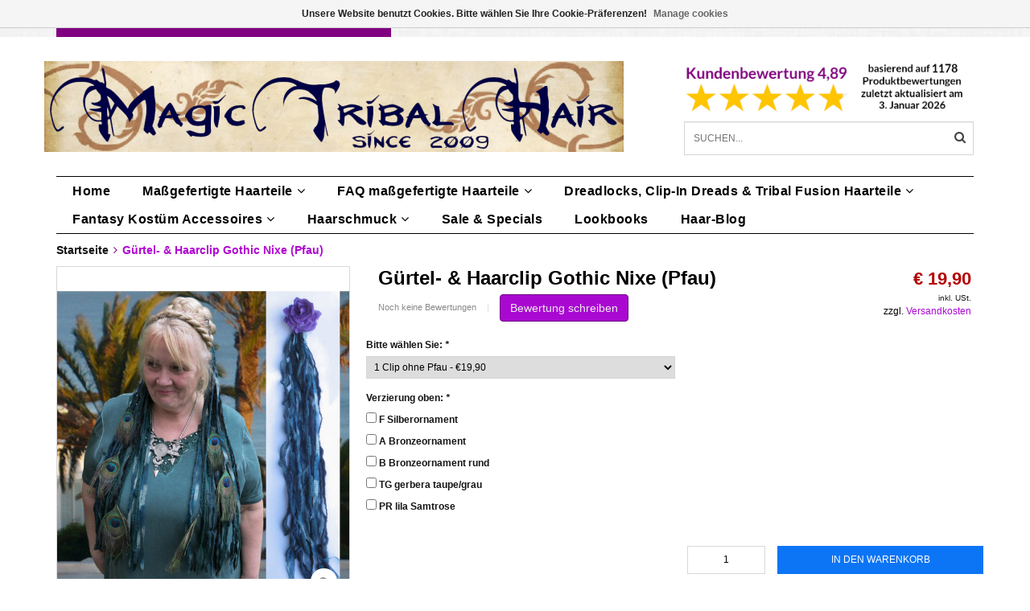

--- FILE ---
content_type: text/html;charset=utf-8
request_url: https://www.magic-tribal-hair.com/de/gothic-nixe-guertelclip.html
body_size: 12821
content:
<!DOCTYPE html>
<html lang="de">
  <head>
<!-- DO NOT MODIFY -->    <!--
    =======================================================================
    Delta Responsive Theme made by eFusion Group B.V. | v1.1
    For this theme, our other themes or a custom theme visit www.efusion.eu
    =======================================================================
    -->
    <meta charset="utf-8"/>
<!-- [START] 'blocks/head.rain' -->
<!--

  (c) 2008-2026 Lightspeed Netherlands B.V.
  http://www.lightspeedhq.com
  Generated: 28-01-2026 @ 14:34:43

-->
<link rel="canonical" href="https://www.magic-tribal-hair.com/de/gothic-nixe-guertelclip.html"/>
<link rel="alternate" href="https://www.magic-tribal-hair.com/de/index.rss" type="application/rss+xml" title="Neue Produkte"/>
<link href="https://cdn.webshopapp.com/assets/cookielaw.css?2025-02-20" rel="stylesheet" type="text/css"/>
<meta name="robots" content="noodp,noydir"/>
<meta property="og:url" content="https://www.magic-tribal-hair.com/de/gothic-nixe-guertelclip.html?source=facebook"/>
<meta property="og:site_name" content="Magic Tribal Hair - Melanie Penners - Schlegelstr. 30 - 50935 Köln, DE - USt. IDs DE288887298 &amp; GB410444738"/>
<meta property="og:title" content="Gothic Meerjungfrau Haarschmuck mit schönen Pfauenfedern, auch als Verzierung für jeden Rock, jede Hose etc. geeignet! Auch perfekt für den Gothic Belly Dance Gürtel!"/>
<meta property="og:description" content="Pfauenfeder Haarschmuck, Haarteil und Clip für Tribal Fusion und Bauchtanz Gürtel, als Larp und Cosplay Accessoire, Gothic, Steampunk und Fantasy Haarteil."/>
<meta property="og:image" content="https://cdn.webshopapp.com/shops/41407/files/488496912/guertel-haarclip-gothic-nixe-pfau.jpg"/>
<!--[if lt IE 9]>
<script src="https://cdn.webshopapp.com/assets/html5shiv.js?2025-02-20"></script>
<![endif]-->
<!-- [END] 'blocks/head.rain' -->
    <title>Gothic Meerjungfrau Haarschmuck mit schönen Pfauenfedern, auch als Verzierung für jeden Rock, jede Hose etc. geeignet! Auch perfekt für den Gothic Belly Dance Gürtel! - Magic Tribal Hair - Melanie Penners - Schlegelstr. 30 - 50935 Köln, DE - USt. IDs DE288887298 &amp; GB410444738</title>
    <meta name="description" content="Pfauenfeder Haarschmuck, Haarteil und Clip für Tribal Fusion und Bauchtanz Gürtel, als Larp und Cosplay Accessoire, Gothic, Steampunk und Fantasy Haarteil.">
    <meta name="keywords" content="Pfauenfeder,Pfauenfeder Extensions,Tribal Fusion,Pfauenfeder Haarschmuck,Pfauenfeder Gürtel,Bauchtanz Gürtel,Tribal Fusion Hüfttuch,Tribal Fusion Haarteil,Fantasy Haarteil,Nixe Haarschmuck,Meerjungfrau Kostüm,Fantasy Headpiece,Larp Haarteil,Cosplay">
    <meta http-equiv="X-UA-Compatible" content="IE=edge,chrome=1">
    <meta name="viewport" content="width=device-width, initial-scale=1.0, maximum-scale=1.0" />
    <meta name="apple-mobile-web-app-capable" content="yes">
    <meta name="apple-mobile-web-app-status-bar-style" content="black">
    <meta name="p:domain_verify" content="f459854e85c43a842db638e24b39b0f6"/>
    
    <link rel="alternate" hreflang="de" href="https://www.magic-tribal-hair.com/de/" />
    <link rel="alternate" hreflang="x-default" href="https://www.magic-tribal-hair.com/en/" />
    <link rel="alternate" hreflang="en-US" href="https://www.magictribalhair.com/" />
    <style>
    @font-face {
  font-family: 'Lato';
  font-style: normal;
  font-weight: 300;
  src: local(''),
			url('https://cdn.webshopapp.com/shops/41407/themes/72660/assets/lato-v23-latin-ext_latin-300.woff2?20260104111132') formant ('woff2'),
			url('https://cdn.webshopapp.com/shops/41407/themes/72660/assets/lato-v23-latin-ext_latin-300.woff?20260104111132') formant ('woff');
}
@font-face {
  font-family: 'Lato';
  font-style: normal;
  font-weight: 400;
  src: local(''),
			url('https://cdn.webshopapp.com/shops/41407/themes/72660/assets/lato-v23-latin-ext_latin-regular.woff2?20260104111132') formant ('woff2'),
			url('https://cdn.webshopapp.com/shops/41407/themes/72660/assets/lato-v23-latin-ext_latin-regular.woff?20260104111132') formant ('woff');
}
@font-face {
  font-family: 'Lato';
  font-style: normal;
  font-weight: 700;
  src: local(''),
			url('https://cdn.webshopapp.com/shops/41407/themes/72660/assets/lato-v23-latin-ext_latin-700.woff2?20260104111132') formant ('woff2'),
			url('https://cdn.webshopapp.com/shops/41407/themes/72660/assets/lato-v23-latin-ext_latin-700.woff?20260104111132') formant ('woff');
}  </style>  <link href="//maxcdn.bootstrapcdn.com/font-awesome/4.2.0/css/font-awesome.min.css" rel="stylesheet">
    <link rel="shortcut icon" href="https://cdn.webshopapp.com/shops/41407/themes/72660/v/1913604/assets/favicon.ico?20231003133634" type="image/x-icon">
    <style>
    @font-face {
  font-family: 'Lato';
  font-style: normal;
  font-weight: 300;
  src: local(''),
			url('https://cdn.webshopapp.com/shops/41407/themes/72660/assets/lato-v23-latin-ext_latin-300.woff2?20260104111132') formant ('woff2'),
			url('https://cdn.webshopapp.com/shops/41407/themes/72660/assets/lato-v23-latin-ext_latin-300.woff?20260104111132') formant ('woff');
}
@font-face {
  font-family: 'Lato';
  font-style: normal;
  font-weight: 400;
  src: local(''),
			url('https://cdn.webshopapp.com/shops/41407/themes/72660/assets/lato-v23-latin-ext_latin-regular.woff2?20260104111132') formant ('woff2'),
			url('https://cdn.webshopapp.com/shops/41407/themes/72660/assets/lato-v23-latin-ext_latin-regular.woff?20260104111132') formant ('woff');
}
@font-face {
  font-family: 'Lato';
  font-style: normal;
  font-weight: 700;
  src: local(''),
			url('https://cdn.webshopapp.com/shops/41407/themes/72660/assets/lato-v23-latin-ext_latin-700.woff2?20260104111132') formant ('woff2'),
			url('https://cdn.webshopapp.com/shops/41407/themes/72660/assets/lato-v23-latin-ext_latin-700.woff?20260104111132') formant ('woff');
}  </style>        <link rel="shortcut icon" href="https://cdn.webshopapp.com/shops/41407/themes/72660/v/1913604/assets/favicon.ico?20231003133634" type="image/x-icon"> 
    
    <link rel="stylesheet" href="https://cdn.webshopapp.com/shops/41407/themes/72660/assets/bootstrap.css?20260104111132">
    <link rel="stylesheet" href="https://cdn.webshopapp.com/shops/41407/themes/72660/assets/style.css?20260104111132">  
    <link rel="stylesheet" href="https://cdn.webshopapp.com/shops/41407/themes/72660/assets/style2.css?20260104111132">  
    
    <link rel="stylesheet" href="https://cdn.webshopapp.com/shops/41407/themes/72660/assets/productpagina.css?20260104111132">
    <link rel="stylesheet" href="https://cdn.webshopapp.com/shops/41407/themes/72660/assets/custom.css?20260104111132">  
    <link rel="stylesheet" href="https://cdn.webshopapp.com/shops/41407/themes/72660/assets/lightgallery.css?20260104111132">     
    <link rel="stylesheet" href="https://cdn.webshopapp.com/shops/41407/themes/72660/assets/settings.css?20260104111132">  
     
    <script src="https://cdn.webshopapp.com/assets/jquery-1-9-1.js?2025-02-20"></script>
    <script src="https://cdn.webshopapp.com/assets/jquery-ui-1-10-1.js?2025-02-20"></script>
    <script src="https://cdn.webshopapp.com/assets/jquery-migrate-1-1-1.js?2025-02-20"></script>
    <script src="https://cdn.webshopapp.com/shops/41407/themes/72660/assets/bootstrap.js?20260104111132"></script>  
    
    <script src="https://cdn.webshopapp.com/shops/41407/themes/72660/assets/global.js?20260104111132"></script>
    <script src="https://cdn.webshopapp.com/shops/41407/themes/72660/assets/jcarousel.js?20260104111132"></script>
    <script src="https://cdn.webshopapp.com/assets/gui.js?2025-02-20"></script>
    <script src="https://cdn.webshopapp.com/shops/41407/themes/72660/assets/ekko-lightbox.js?20260104111132"></script>
    <script src="https://cdn.webshopapp.com/shops/41407/themes/72660/assets/select2optionpicker.js?20260104111132"></script>
    <script src="https://cdn.webshopapp.com/shops/41407/themes/72660/assets/lightgallery-min.js?20260104111132"></script>  
    <script src="https://cdn.webshopapp.com/shops/41407/themes/72660/assets/jquery-flexslider-min.js?20260104111132"></script>
    <script src="https://cdn.webshopapp.com/shops/41407/themes/72660/assets/jquery-scrolltofixed-min.js?20260104111132"></script>
    <script src="https://cdn.webshopapp.com/shops/41407/themes/72660/assets/owl-carousel.js?20260104111132"></script>
    <link rel="stylesheet" href="https://cdn.webshopapp.com/shops/41407/themes/72660/assets/owl-carousel.css?20260104111132">
    <script>
      $(document).ready(function() {      
        
        $("#owl-example, #owl-example2").owlCarousel({
          items : 7,
          scrollPerPage : true,
          itemsMobile: [600,2],
          autoPlay : true,
          stopOnHover : false,
          navigation : false,
          navigationText: [
            '<i class="fa fa-caret-left"></i>',
            '<i class="fa fa-caret-right"></i>'
          ],
          
          //Basic Speeds
          slideSpeed : 1000,
          paginationSpeed : 1500,
          rewindSpeed : 1000,
          responsive: true
        });
        
        
    
        
      });         
    </script>
    <script>      
      function doMath() {
                   var sum = 0;
          document.write(sum);
         }
    </script>
    
       
    
    
  </head>
  <body class="lang-de">
    
    <header>
  
  <!-- TOP -->
  <div class="top">
    <div class="container-fluid uspholder">
      
      <!-- USP -->
            <div class="usptopbar">
      	        <p class="usp"><a href="https://www.magic-tribal-hair.com/de/faq-massgefertigte-haarteile/">Handgefertigte Haarteile, Deine Farbe</a></p>
              </div>
            <!-- /USP -->

      <!-- TOPLINKS -->
      <ul class="hidden-xs toplinks">
                <li><a href="https://www.magic-tribal-hair.com/de/account/" class="button-open" data-slide="slidetoggle" title="login">anmelden</a></li>
              </ul>
      <!-- /TOPLINKS -->
      
      <!-- MINICART BUTTON XS -->
      <div class="hidden-xs minicart-button" id="cart">
        <a class="button-open" href="https://www.magic-tribal-hair.com/de/cart/" title="login"><span class="quanti"><i class="fa fa-shopping-cart"></i>          <script>doMath();</script> Artikel</span>
          <span>€0,00</span>              
        </a>
        
                
                
        
      </div>
      <!-- /MINICART BUTTON XS -->
      
      
      
      <!-- LANGUAGE DROPDOWN -->
      <div class="hidden-xs dropdowns">  
                <div class="tui-dropdown language">
          <span class="language-first language-de">de </span>
          <ul>
            <li class="language-title"></li>
                        <li class="language language-de">
              <a href="https://www.magic-tribal-hair.com/de/" class="active" lang="de" title="Deutsch">Deutsch <span class="flag"></span></a>
            </li>
                        <li class="language language-en">
              <a href="https://www.magic-tribal-hair.com/en/"  id="last" lang="en" title="English">English <span class="flag"></span></a>
            </li>
                      </ul>
        </div>
                        <div class="tui-dropdown currency">
          <span>EUR €
          </span>
          <ul>
                        <li class="tui-currency">
              <a href="https://www.magic-tribal-hair.com/de/session/currency/eur/" rel="nofollow" title="eur"  class="active">EUR €</a>
            </li>
                        <li class="tui-currency">
              <a href="https://www.magic-tribal-hair.com/de/session/currency/gbp/" rel="nofollow" title="gbp" >GBP £</a>
            </li>
                        <li class="tui-currency">
              <a href="https://www.magic-tribal-hair.com/de/session/currency/usd/" rel="nofollow" title="usd" >USD $</a>
            </li>
                        <li class="tui-currency">
              <a href="https://www.magic-tribal-hair.com/de/session/currency/aud/" rel="nofollow" title="aud" >AUD $</a>
            </li>
                        <li class="tui-currency">
              <a href="https://www.magic-tribal-hair.com/de/session/currency/cad/" rel="nofollow" title="cad" >CAD C$</a>
            </li>
                        <li class="tui-currency">
              <a href="https://www.magic-tribal-hair.com/de/session/currency/chf/" rel="nofollow" title="chf" >CHF CHF</a>
            </li>
                        <li class="tui-currency">
              <a href="https://www.magic-tribal-hair.com/de/session/currency/jpy/" rel="nofollow" title="jpy" >JPY ¥</a>
            </li>
                        <li class="tui-currency">
              <a href="https://www.magic-tribal-hair.com/de/session/currency/krw/" rel="nofollow" title="krw" >KRW ₩</a>
            </li>
                        <li class="tui-currency">
              <a href="https://www.magic-tribal-hair.com/de/session/currency/nzd/" rel="nofollow" title="nzd" >NZD $</a>
            </li>
                        <li class="tui-currency">
              <a href="https://www.magic-tribal-hair.com/de/session/currency/sek/" rel="nofollow" title="sek" >SEK kr</a>
            </li>
                          
          </ul>
        </div>
              </div>
      <!-- /LANGUAGE DROPDOWN -->
      
      
    </div>
  </div>
  <!-- /TOP -->
  
  <!-- HEADER MAIN -->
  <div class="header-main-bar">
    <div class="container-fluid">
      <div class="row">
      <!-- LOGO -->
      
      <div class="logo hidden-xs col-md-8 nopadding">
        <a class="navbar-logo" href="https://www.magic-tribal-hair.com/de/"><img class="img-responsive" src="https://cdn.webshopapp.com/shops/41407/themes/72660/v/1867602/assets/logo.png?20230608171235" alt="Logo"></a>
      </div>
      <!-- /LOGO -->
    
      <div class="hidden-xs col-md-4">
      
        <!-- KEURMERK -->
      <div class="row">
			<div class="col-md-12 nopadding" id="keurmerk">
                <div class="keurmerk-inner">
                    <a href="https://www.magic-tribal-hair.com/de/service/customer-gallery-reviews-with-pictures" target="_blank">          <img class="img-responsive" src="https://cdn.webshopapp.com/shops/41407/themes/72660/v/2772757/assets/keurmerk_de.png?20260104111131" alt="Logo">
          </a>                  </div>
              </div>
      </div>
      <!-- /KEURMERK -->      
      
      <!-- ZOEKFUNCTIE -->  
      <div class="row">
        <div class="col-md-12 nopadding search-form">
        <div class="search tui clearfix">
          
          <form action="https://www.magic-tribal-hair.com/de/search/" class="searched" method="get">
            <input type="text" class="sticky-search-field" name="q" autocomplete="off" value="" placeholder="Suchen...">
            <a class="btn search" onclick="$('.searched').submit(); return false;" href="#"><i class="fa fa-search"></i></a>
          </form>
          
          <div class="col-xs-12">
            <div class="autocomplete">
              <div class="products products-livesearch"></div>
              <div class="more"><a href="#">Alle Ergebnisse anzeigen <span>(0)</span></a></div>
              <div class="notfound">Keine Produkte gefunden...</div>
            </div>
          </div>
        </div>
        </div>        
      </div>
      <!-- /ZOEKFUNCTIE --> 
      </div>
      

      
      

      
      
    </div> 
    </div>  
    
    <!-- NAVBAR -->
    <nav class="navbar navbar navbar-inverse sticky" role="navigation">
      <div class="container-fluid nopadding">
        
        <div class="navbar-header nomargin">
          
          
          <button type="button" class="navbar-toggle navbar-toggle-menu" data-toggle="collapse" data-target=".navbar-ex1-collapse">
            <span class="menu">MENU</span>
            
          </button> 
          
          <!-- MINI LOGO-->
          <div class="mini-logo hidden-sm hidden-md hidden-lg">
            <a class="navbar-logo" href="https://www.magic-tribal-hair.com/de/"><img class="img-responsive" src="https://cdn.webshopapp.com/shops/41407/themes/72660/v/1867602/assets/logo.png?20230608171235" alt="Logo"></a>
          </div>
          <!-- /MINI LOGO -->
          
          <a href="https://www.magic-tribal-hair.com/de/cart/" class="navbar-home"><i class="fa fa-shopping-cart"></i></a>
          
        </div>
        
        <div class="collapse navbar-collapse navbar-ex1-collapse">
          <ul class="nav navbar-nav">
            
            
            <li class="item first"> 
              <a href="https://www.magic-tribal-hair.com/de/">Home</a>
            </li>
            
                        
                        <li class="item dropdown"> 
                            <a class="hidden-xs" href="https://www.magic-tribal-hair.com/de/massgefertigte-haarteile/" class="dropdown-toggle" data-toggle="dropdown">Maßgefertigte Haarteile<i class="fa fa-angle-down hidden-xs"></i></a>
              
              <a class="visible-xs" href="https://www.magic-tribal-hair.com/de/massgefertigte-haarteile/" class="dropdown-toggle" data-toggle="dropdown">Maßgefertigte Haarteile<i class="fa fa-angle-down hidden-xs"></i></a>
              
              <ul class="subnav dropdown-menu">
                
                              
                <li class="categories col-xs-12 col-sm-4 col-md-3">
                  <span class="subitemtitle">Kategorien</span>
                  
                          
                  <a href="https://www.magic-tribal-hair.com/de/massgefertigte-haarteile/flechthaarbaender/" data-toggle="dropdown">Flechthaarbänder</a>
                  
                                    
                          
                  <a href="https://www.magic-tribal-hair.com/de/massgefertigte-haarteile/chignons-messy-dutte-flecht-hochsteckfrisuren/" data-toggle="dropdown">Chignons, Messy Dutte, Flecht- &amp; Hochsteckfrisuren</a>
                  
                                    
                          
                  <a href="https://www.magic-tribal-hair.com/de/massgefertigte-haarteile/zoepfe-50-cm-lang/" data-toggle="dropdown">Zöpfe 50 cm lang</a>
                  
                                    
                          
                  <a href="https://www.magic-tribal-hair.com/de/massgefertigte-haarteile/zoepfe-90-cm-lang/" data-toggle="dropdown">Zöpfe 90 cm lang</a>
                  
                                    
                          
                  <a href="https://www.magic-tribal-hair.com/de/massgefertigte-haarteile/clip-in-haarteile-zoepfe/" data-toggle="dropdown">Clip-in Haarteile &amp; Zöpfe</a>
                  
                                    
                          
                  <a href="https://www.magic-tribal-hair.com/de/massgefertigte-haarteile/pfau-fantasy-clip-haarteile/" data-toggle="dropdown">Pfau &amp; Fantasy Clip Haarteile</a>
                  
                                    
                          
                  <a href="https://www.magic-tribal-hair.com/de/massgefertigte-haarteile/haarteile-offenes-haar-55-cm-lang/" data-toggle="dropdown">Haarteile, offenes Haar - 55 cm lang</a>
                  
                                    
                          
                  <a href="https://www.magic-tribal-hair.com/de/massgefertigte-haarteile/haarteile-60-100-cm/" data-toggle="dropdown">Haarteile 60-100 cm</a>
                  
                                    
                          
                  <a href="https://www.magic-tribal-hair.com/de/massgefertigte-haarteile/fantasy-magierin-haarteile/" data-toggle="dropdown">Fantasy Magierin Haarteile</a>
                  
                                    
                          
                  <a href="https://www.magic-tribal-hair.com/de/massgefertigte-haarteile/sissi-barocklocken/" data-toggle="dropdown">Sissi &amp; Barocklocken</a>
                  
                                    
                                    
                </li>
                
                                
                <!-- PRICEFILTERS -->     
                                <!-- /PRICEFILTERS -->
                
                                
                                
              </ul>
            </li>
            
                        
                        
                        <li class="item dropdown"> 
                            <a class="hidden-xs" href="https://www.magic-tribal-hair.com/de/faq-massgefertigte-haarteile/" class="dropdown-toggle" data-toggle="dropdown">FAQ maßgefertigte Haarteile<i class="fa fa-angle-down hidden-xs"></i></a>
              
              <a class="visible-xs" href="https://www.magic-tribal-hair.com/de/faq-massgefertigte-haarteile/" class="dropdown-toggle" data-toggle="dropdown">FAQ maßgefertigte Haarteile<i class="fa fa-angle-down hidden-xs"></i></a>
              
              <ul class="subnav dropdown-menu">
                
                              
                <li class="categories col-xs-12 col-sm-4 col-md-3">
                  <span class="subitemtitle">Kategorien</span>
                  
                          
                  <a href="https://www.magic-tribal-hair.com/de/faq-massgefertigte-haarteile/gratis-hilfe-bei-der-farbwahl/" data-toggle="dropdown">Gratis Hilfe bei der Farbwahl</a>
                  
                                    
                          
                  <a href="https://www.magic-tribal-hair.com/de/faq-massgefertigte-haarteile/haarfarbe-selbst-feststellen/" data-toggle="dropdown">Haarfarbe selbst feststellen</a>
                  
                                    
                                    
                </li>
                
                                
                <!-- PRICEFILTERS -->     
                                <!-- /PRICEFILTERS -->
                
                                
                                
              </ul>
            </li>
            
                        
                        
                        <li class="item dropdown"> 
                            <a class="hidden-xs" href="https://www.magic-tribal-hair.com/de/dreadlocks-clip-in-dreads-tribal-fusion-haarteile/" class="dropdown-toggle" data-toggle="dropdown">Dreadlocks, Clip-In Dreads &amp; Tribal Fusion Haarteile<i class="fa fa-angle-down hidden-xs"></i></a>
              
              <a class="visible-xs" href="https://www.magic-tribal-hair.com/de/dreadlocks-clip-in-dreads-tribal-fusion-haarteile/" class="dropdown-toggle" data-toggle="dropdown">Dreadlocks, Clip-In Dreads &amp; Tribal Fusion Haarteile<i class="fa fa-angle-down hidden-xs"></i></a>
              
              <ul class="subnav dropdown-menu">
                
                              
                <li class="categories col-xs-12 col-sm-4 col-md-3">
                  <span class="subitemtitle">Kategorien</span>
                  
                          
                  <a href="https://www.magic-tribal-hair.com/de/dreadlocks-clip-in-dreads-tribal-fusion-haarteile/clip-in-dreads-dreadlocks-straehnen/" data-toggle="dropdown">Clip-In Dreads/ Dreadlocks Strähnen</a>
                  
                                    
                          
                  <a href="https://www.magic-tribal-hair.com/de/dreadlocks-clip-in-dreads-tribal-fusion-haarteile/dreadlocks-haarteile-dutte-zoepfe/" data-toggle="dropdown">Dreadlocks Haarteile, Dutte &amp; Zöpfe</a>
                  
                                    
                          
                  <a href="https://www.magic-tribal-hair.com/de/dreadlocks-clip-in-dreads-tribal-fusion-haarteile/tribal-fusion-baenderhaarteile/" data-toggle="dropdown">Tribal Fusion Bänderhaarteile</a>
                  
                                    
                                    
                </li>
                
                                
                <!-- PRICEFILTERS -->     
                                <!-- /PRICEFILTERS -->
                
                                
                                
              </ul>
            </li>
            
                        
                        
                        <li class="item dropdown"> 
                            <a class="hidden-xs" href="https://www.magic-tribal-hair.com/de/fantasy-kostuem-accessoires/" class="dropdown-toggle" data-toggle="dropdown">Fantasy Kostüm Accessoires<i class="fa fa-angle-down hidden-xs"></i></a>
              
              <a class="visible-xs" href="https://www.magic-tribal-hair.com/de/fantasy-kostuem-accessoires/" class="dropdown-toggle" data-toggle="dropdown">Fantasy Kostüm Accessoires<i class="fa fa-angle-down hidden-xs"></i></a>
              
              <ul class="subnav dropdown-menu">
                
                              
                <li class="categories col-xs-12 col-sm-4 col-md-3">
                  <span class="subitemtitle">Kategorien</span>
                  
                          
                  <a href="https://www.magic-tribal-hair.com/de/fantasy-kostuem-accessoires/guertel-haarclips/" data-toggle="dropdown">Gürtel- &amp; Haarclips</a>
                  
                                    
                          
                  <a href="https://www.magic-tribal-hair.com/de/fantasy-kostuem-accessoires/hueft-haartuecher/" data-toggle="dropdown">Hüft- &amp; Haartücher</a>
                  
                                    
                                    
                </li>
                
                                
                <!-- PRICEFILTERS -->     
                                <!-- /PRICEFILTERS -->
                
                                
                                
              </ul>
            </li>
            
                        
                        
                        <li class="item dropdown"> 
                            <a class="hidden-xs" href="https://www.magic-tribal-hair.com/de/haarschmuck/" class="dropdown-toggle" data-toggle="dropdown">Haarschmuck<i class="fa fa-angle-down hidden-xs"></i></a>
              
              <a class="visible-xs" href="https://www.magic-tribal-hair.com/de/haarschmuck/" class="dropdown-toggle" data-toggle="dropdown">Haarschmuck<i class="fa fa-angle-down hidden-xs"></i></a>
              
              <ul class="subnav dropdown-menu">
                
                              
                <li class="categories col-xs-12 col-sm-4 col-md-3">
                  <span class="subitemtitle">Kategorien</span>
                  
                          
                  <a href="https://www.magic-tribal-hair.com/de/haarschmuck/pfauenfeder-haarclips/" data-toggle="dropdown">Pfauenfeder-Haarclips</a>
                  
                                    
                          
                  <a href="https://www.magic-tribal-hair.com/de/haarschmuck/haarblueten/" data-toggle="dropdown">Haarblüten</a>
                  
                                    
                          
                  <a href="https://www.magic-tribal-hair.com/de/haarschmuck/steampunk-gothic-haar-schmuck/" data-toggle="dropdown">Steampunk &amp; Gothic (Haar-) Schmuck</a>
                  
                                    
                          
                  <a href="https://www.magic-tribal-hair.com/de/haarschmuck/straussenfeder-haarclips/" data-toggle="dropdown">Straußenfeder Haarclips</a>
                  
                                    
                          
                  <a href="https://www.magic-tribal-hair.com/de/haarschmuck/kauri-haarbluemchen/" data-toggle="dropdown">Kauri Haarblümchen</a>
                  
                                    
                                    
                </li>
                
                                
                <!-- PRICEFILTERS -->     
                                <!-- /PRICEFILTERS -->
                
                                
                                
              </ul>
            </li>
            
                        
                        
                        <li class="item last">          
              <a class="itemLink " href="https://www.magic-tribal-hair.com/de/sale-specials/" title="Sale &amp; Specials">Sale &amp; Specials</a>
            </li>
                        
                        
                        
                        <li class="item blog"><a href="https://www.magic-tribal-hair.com/de/blogs/styling-lookbooks-natural-fantasy-hollywood/" class="itemlink title-color">Lookbooks</a>
              <ul class="subnav">
                                <li class="subitem"><a href="https://www.magic-tribal-hair.com/de/blogs/styling-lookbooks-natural-fantasy-hollywood/diva-frisuren/" class="subitemLink" title="Diva Frisuren">Diva Frisuren</a></li>
                                <li class="subitem"><a href="https://www.magic-tribal-hair.com/de/blogs/styling-lookbooks-natural-fantasy-hollywood/tribal-fusion-bauchtanz-kostuem-basics-i/" class="subitemLink" title="Tribal Fusion &amp; Bauchtanz Kostüm Basics I">Tribal Fusion &amp; Bauchtanz Kostüm Basics I</a></li>
                                <li class="subitem"><a href="https://www.magic-tribal-hair.com/de/blogs/styling-lookbooks-natural-fantasy-hollywood/dreadlock-styles-9-stylingtips-mit-dreads-haarteil/" class="subitemLink" title="Dreadlock Styles: 9 Stylingtipps mit Dreads-Haarteilen">Dreadlock Styles: 9 Stylingtipps mit Dreads-Haarteilen</a></li>
                                <li class="subitem"><a href="https://www.magic-tribal-hair.com/de/blogs/styling-lookbooks-natural-fantasy-hollywood/haarblumen-mal-anders/" class="subitemLink" title="Haarblumen mal anders - 5 Styling Hacks!">Haarblumen mal anders - 5 Styling Hacks!</a></li>
                                <li class="subitem"><a href="https://www.magic-tribal-hair.com/de/blogs/styling-lookbooks-natural-fantasy-hollywood/zuenftige-zoepfe-flechthaarbaender-dutte-und-zopfk/" class="subitemLink" title="Zünftige Zöpfe, Flechthaarbänder, Dutte und Zopfkronen zum Dirndl!">Zünftige Zöpfe, Flechthaarbänder, Dutte und Zopfkronen zum Dirndl!</a></li>
                              </ul>
            </li>
                        <li class="item blog"><a href="https://www.magic-tribal-hair.com/de/blogs/magic-tribal-hair-styling-and-costume-blog/" class="itemlink title-color">Haar-Blog</a>
              <ul class="subnav">
                                <li class="subitem"><a href="https://www.magic-tribal-hair.com/de/blogs/magic-tribal-hair-styling-and-costume-blog/maerchen-raten-mit-magic-tribal-hair-lese-bzw-rate/" class="subitemLink" title="Märchen raten mit Magic Tribal Hair (Lese- bzw. Ratezeit 3 Minuten)">Märchen raten mit Magic Tribal Hair (Lese- bzw. Ratezeit 3 Minuten)</a></li>
                                <li class="subitem"><a href="https://www.magic-tribal-hair.com/de/blogs/magic-tribal-hair-styling-and-costume-blog/hui-boee-die-sturmfrisur-haarteile-jetzt-sturmerpr/" class="subitemLink" title="Hui Böe - die Sturmfrisur: Haarteile gut wettererprobt! (Lesezeit 3 Minuten mit Ratespaß)">Hui Böe - die Sturmfrisur: Haarteile gut wettererprobt! (Lesezeit 3 Minuten mit Ratespaß)</a></li>
                                <li class="subitem"><a href="https://www.magic-tribal-hair.com/de/blogs/magic-tribal-hair-styling-and-costume-blog/neue-zeiten-neue-models/" class="subitemLink" title="Seltsame Zeiten - seltsame Models! (Lesezeit 5-10 Minuten)">Seltsame Zeiten - seltsame Models! (Lesezeit 5-10 Minuten)</a></li>
                                <li class="subitem"><a href="https://www.magic-tribal-hair.com/de/blogs/magic-tribal-hair-styling-and-costume-blog/dutte-raten-erkennst-du-das-haarteil-aus-dem-der-d/" class="subitemLink" title="Dutte raten! Erkennst Du das Haarteil, aus dem der Dutt ist? (Lesezeit: 3-5 Minuten)">Dutte raten! Erkennst Du das Haarteil, aus dem der Dutt ist? (Lesezeit: 3-5 Minuten)</a></li>
                                <li class="subitem"><a href="https://www.magic-tribal-hair.com/de/blogs/magic-tribal-hair-styling-and-costume-blog/bestell-deadlines-zum-wave-gotik-treffen-pfingsten/" class="subitemLink" title="Deadlines &amp; Specials zum Wave Gotik Treffen, Pfingsten 2019 (Lesezeit: 5 Minuten)">Deadlines &amp; Specials zum Wave Gotik Treffen, Pfingsten 2019 (Lesezeit: 5 Minuten)</a></li>
                              </ul>
            </li>
                        
                        
                        
            <li class="item language-mobile visible-xs">
              <div class="language">
                                                <a href="https://www.magic-tribal-hair.com/de/"><span class="language-first language-de active">de</span></a>
                                                                <a href="https://www.magic-tribal-hair.com/en/"><span class="language-first language-en">en</span></a>
                                              </div>
            </li>
            
            
            <li class="item currency-mobile visible-xs">
              <div class="language">
                                                <a href="session/currency/eur"><span class="currency-first currency-EUR active">EUR</span></a>
                                                                <a href="session/currency/gbp"><span class="currency-first currency-GBP">GBP</span></a>
                                                                <a href="session/currency/usd"><span class="currency-first currency-USD">USD</span></a>
                                                                <a href="session/currency/aud"><span class="currency-first currency-AUD">AUD</span></a>
                                                                <a href="session/currency/cad"><span class="currency-first currency-CAD">CAD</span></a>
                                                                <a href="session/currency/chf"><span class="currency-first currency-CHF">CHF</span></a>
                                                                <a href="session/currency/jpy"><span class="currency-first currency-JPY">JPY</span></a>
                                                                <a href="session/currency/krw"><span class="currency-first currency-KRW">KRW</span></a>
                                                                <a href="session/currency/nzd"><span class="currency-first currency-NZD">NZD</span></a>
                                                                <a href="session/currency/sek"><span class="currency-first currency-SEK">SEK</span></a>
                                              </div>
            </li>
                        
            <!--li class="item dropdowns-mobile visible-xs">
            <!-- LANGUAGE DROPDOWN 
            <div class="dropdowns">  
                        <div class="tui-dropdown language">
            <span class="language-first language-de">de </span>
            <ul>
            <li class="language-title"></li>
                        <li class="language language-de">
            <a href="https://www.magic-tribal-hair.com/de/" class="active" lang="de" title="Deutsch">Deutsch <span class="flag"></span></a>
          </li>
                        <li class="language language-en">
            <a href="https://www.magic-tribal-hair.com/en/"  id="last" lang="en" title="English">English <span class="flag"></span></a>
          </li>
                      </ul>
          </div>
                                    <div class="tui-dropdown currency">
            <span>EUR
          </span>
            <ul>
                        <li class="tui-currency">
            <a href="https://www.magic-tribal-hair.com/de/session/currency/eur/" rel="nofollow" title="eur"  class="active">€</a>
          </li>
                        <li class="tui-currency">
            <a href="https://www.magic-tribal-hair.com/de/session/currency/gbp/" rel="nofollow" title="gbp" >£</a>
          </li>
                        <li class="tui-currency">
            <a href="https://www.magic-tribal-hair.com/de/session/currency/usd/" rel="nofollow" title="usd" >$</a>
          </li>
                        <li class="tui-currency">
            <a href="https://www.magic-tribal-hair.com/de/session/currency/aud/" rel="nofollow" title="aud" >$</a>
          </li>
                        <li class="tui-currency">
            <a href="https://www.magic-tribal-hair.com/de/session/currency/cad/" rel="nofollow" title="cad" >C$</a>
          </li>
                        <li class="tui-currency">
            <a href="https://www.magic-tribal-hair.com/de/session/currency/chf/" rel="nofollow" title="chf" >CHF</a>
          </li>
                        <li class="tui-currency">
            <a href="https://www.magic-tribal-hair.com/de/session/currency/jpy/" rel="nofollow" title="jpy" >¥</a>
          </li>
                        <li class="tui-currency">
            <a href="https://www.magic-tribal-hair.com/de/session/currency/krw/" rel="nofollow" title="krw" >₩</a>
          </li>
                        <li class="tui-currency">
            <a href="https://www.magic-tribal-hair.com/de/session/currency/nzd/" rel="nofollow" title="nzd" >$</a>
          </li>
                        <li class="tui-currency">
            <a href="https://www.magic-tribal-hair.com/de/session/currency/sek/" rel="nofollow" title="sek" >kr</a>
          </li>
                          
          </ul>
          </div>
                      </div>
            <!-- /LANGUAGE DROPDOWN 
          </li-->
            
            
          </ul>
        </div>
        
      </div>
    </nav>
    <!-- /NAVBAR -->
    
  </div>
  <!-- /HEADER MAIN -->
  
   <!-- KEURMERK MOBILE-->
      <div class="col-xs-12 hidden-sm hidden-md hidden-lg" id="keurmerk">
                <div class="keurmerk-inner-mobile">
                    <a href="https://www.magic-tribal-hair.com/de/service/customer-gallery-reviews-with-pictures" target="_blank">          <img class="img-responsive" src="https://cdn.webshopapp.com/shops/41407/themes/72660/v/2772757/assets/keurmerk_de.png?20260104111131" alt="Logo">
          </a>                 
        </div>
              </div>
  <!-- /KEURMERK MOBILE-->      
  
  <!-- ZOEKFUNCTIE MOBILE -->  
  <div class="hidden-sm hidden-md hidden-lg nopadding search-form">
    <div class="search tui clearfix col-xs-12">
      
      <form action="https://www.magic-tribal-hair.com/de/search/" class="searched" method="get">
        <input type="text" class="sticky-search-field" name="q" autocomplete="off" value="" placeholder="Suchen...">
        <a class="btn search" onclick="$('.searched').submit(); return false;" href="#"><i class="fa fa-search"></i></a>
      </form>
      
    </div>         
  </div>
  <!-- /ZOEKFUNCTIE MOBILE --> 
  
  <!-- USP BAR -->
  <div class="hidden-xs hidden-sm usp">
    <div class="container-fluid">
      <ul>
                                
                                                                                
                                
                                
                                
                                
              </ul>
    </div>
  </div>          
  <!-- /USP BAR -->      
  
</header>    
    <main>                 
      
      <!-- BREADCRUMBS -->

<div class="breadcrumbs container-fluid hidden-xs">
  <a href="https://www.magic-tribal-hair.com/de/" title="Startseite">Startseite</a>
    <i class="fa fa-angle-right"></i> <a href="https://www.magic-tribal-hair.com/de/gothic-nixe-guertelclip.html" class="current" title="Gürtel- &amp; Haarclip Gothic Nixe (Pfau)">Gürtel- &amp; Haarclip Gothic Nixe (Pfau)</a>
  </div>
<!-- /BREADCRUMBS -->      
      <div class="foutmeldingen container-fluid">        
              </div>
      
      <script src="https://cdn.webshopapp.com/shops/41407/themes/72660/assets/productpagina.js?20260104111132"></script>

<div class="farbtabelle-modal-container">
  <span class="farbtabelle-modal-close">&times;</span>
  </div>

<div class="befestigung-modal-container">
  <span class="befestigung-modal-close">&times;</span>
  </div>

<div class="container-fluid" itemscope itemtype="http://data-vocabulary.org/Product">
  
  <!-- LEFT COLUMN -->
  <div class="productpage col-xs-12 col-sm-6 col-md-4">
    
    <!-- PRODUCT IMAGE -->
    <div class="img col-xs-12 nopadding jcarousel">
      <meta itemprop="image" content="https://cdn.webshopapp.com/shops/41407/files/488496912/300x250x2/guertel-haarclip-gothic-nixe-pfau.jpg">      <div id="product-gallery" class="main-img">
        
                        
                <a data-title="Gürtel- &amp; Haarclip Gothic Nixe (Pfau)" data-src="https://cdn.webshopapp.com/shops/41407/files/488496912/guertel-haarclip-gothic-nixe-pfau.jpg" class="img1">
          <i class="fa fa-search"></i>
          <img src="https://cdn.webshopapp.com/shops/41407/files/488496912/156x164x2/guertel-haarclip-gothic-nixe-pfau.jpg" alt="Gürtel- &amp; Haarclip Gothic Nixe (Pfau)" title="Gürtel- &amp; Haarclip Gothic Nixe (Pfau)" class="hidden-thumb">
          <img src="https://cdn.webshopapp.com/shops/41407/files/488496912/600x700x2/guertel-haarclip-gothic-nixe-pfau.jpg" alt="Gürtel- &amp; Haarclip Gothic Nixe (Pfau)">
        </a>
                
                                
                <a data-title="Gürtel- &amp; Haarclip Gothic Nixe (Pfau)" data-src="https://cdn.webshopapp.com/shops/41407/files/488497835/guertel-haarclip-gothic-nixe-pfau.jpg" class="img2">
          <i class="fa fa-search"></i>
          <img src="https://cdn.webshopapp.com/shops/41407/files/488497835/156x164x2/guertel-haarclip-gothic-nixe-pfau.jpg" alt="Gürtel- &amp; Haarclip Gothic Nixe (Pfau)" title="Gürtel- &amp; Haarclip Gothic Nixe (Pfau)" class="hidden-thumb">
          <img src="https://cdn.webshopapp.com/shops/41407/files/488497835/600x700x2/guertel-haarclip-gothic-nixe-pfau.jpg" alt="Gürtel- &amp; Haarclip Gothic Nixe (Pfau)">
        </a>
                
                                
                <a data-title="Gürtel- &amp; Haarclip Gothic Nixe (Pfau)" data-src="https://cdn.webshopapp.com/shops/41407/files/450376997/guertel-haarclip-gothic-nixe-pfau.jpg" class="img3">
          <i class="fa fa-search"></i>
          <img src="https://cdn.webshopapp.com/shops/41407/files/450376997/156x164x2/guertel-haarclip-gothic-nixe-pfau.jpg" alt="Gürtel- &amp; Haarclip Gothic Nixe (Pfau)" title="Gürtel- &amp; Haarclip Gothic Nixe (Pfau)" class="hidden-thumb">
          <img src="https://cdn.webshopapp.com/shops/41407/files/450376997/600x700x2/guertel-haarclip-gothic-nixe-pfau.jpg" alt="Gürtel- &amp; Haarclip Gothic Nixe (Pfau)">
        </a>
                
                                
                <a data-title="Gürtel- &amp; Haarclip Gothic Nixe (Pfau)" data-src="https://cdn.webshopapp.com/shops/41407/files/453522168/guertel-haarclip-gothic-nixe-pfau.jpg" class="img4">
          <i class="fa fa-search"></i>
          <img src="https://cdn.webshopapp.com/shops/41407/files/453522168/156x164x2/guertel-haarclip-gothic-nixe-pfau.jpg" alt="Gürtel- &amp; Haarclip Gothic Nixe (Pfau)" title="Gürtel- &amp; Haarclip Gothic Nixe (Pfau)" class="hidden-thumb">
          <img src="https://cdn.webshopapp.com/shops/41407/files/453522168/600x700x2/guertel-haarclip-gothic-nixe-pfau.jpg" alt="Gürtel- &amp; Haarclip Gothic Nixe (Pfau)">
        </a>
                
                                
                <a data-title="Gürtel- &amp; Haarclip Gothic Nixe (Pfau)" data-src="https://cdn.webshopapp.com/shops/41407/files/453522182/guertel-haarclip-gothic-nixe-pfau.jpg" class="img5">
          <i class="fa fa-search"></i>
          <img src="https://cdn.webshopapp.com/shops/41407/files/453522182/156x164x2/guertel-haarclip-gothic-nixe-pfau.jpg" alt="Gürtel- &amp; Haarclip Gothic Nixe (Pfau)" title="Gürtel- &amp; Haarclip Gothic Nixe (Pfau)" class="hidden-thumb">
          <img src="https://cdn.webshopapp.com/shops/41407/files/453522182/600x700x2/guertel-haarclip-gothic-nixe-pfau.jpg" alt="Gürtel- &amp; Haarclip Gothic Nixe (Pfau)">
        </a>
                
                                
                <a data-title="Gürtel- &amp; Haarclip Gothic Nixe (Pfau)" data-src="https://cdn.webshopapp.com/shops/41407/files/453520320/guertel-haarclip-gothic-nixe-pfau.jpg" class="img6">
          <i class="fa fa-search"></i>
          <img src="https://cdn.webshopapp.com/shops/41407/files/453520320/156x164x2/guertel-haarclip-gothic-nixe-pfau.jpg" alt="Gürtel- &amp; Haarclip Gothic Nixe (Pfau)" title="Gürtel- &amp; Haarclip Gothic Nixe (Pfau)" class="hidden-thumb">
          <img src="https://cdn.webshopapp.com/shops/41407/files/453520320/600x700x2/guertel-haarclip-gothic-nixe-pfau.jpg" alt="Gürtel- &amp; Haarclip Gothic Nixe (Pfau)">
        </a>
                
                                
                <a data-title="Gürtel- &amp; Haarclip Gothic Nixe (Pfau)" data-src="https://cdn.webshopapp.com/shops/41407/files/453520312/guertel-haarclip-gothic-nixe-pfau.jpg" class="img7">
          <i class="fa fa-search"></i>
          <img src="https://cdn.webshopapp.com/shops/41407/files/453520312/156x164x2/guertel-haarclip-gothic-nixe-pfau.jpg" alt="Gürtel- &amp; Haarclip Gothic Nixe (Pfau)" title="Gürtel- &amp; Haarclip Gothic Nixe (Pfau)" class="hidden-thumb">
          <img src="https://cdn.webshopapp.com/shops/41407/files/453520312/600x700x2/guertel-haarclip-gothic-nixe-pfau.jpg" alt="Gürtel- &amp; Haarclip Gothic Nixe (Pfau)">
        </a>
                
                                
                <a data-title="Gürtel- &amp; Haarclip Gothic Nixe (Pfau)" data-src="https://cdn.webshopapp.com/shops/41407/files/59523156/guertel-haarclip-gothic-nixe-pfau.jpg" class="img8">
          <i class="fa fa-search"></i>
          <img src="https://cdn.webshopapp.com/shops/41407/files/59523156/156x164x2/guertel-haarclip-gothic-nixe-pfau.jpg" alt="Gürtel- &amp; Haarclip Gothic Nixe (Pfau)" title="Gürtel- &amp; Haarclip Gothic Nixe (Pfau)" class="hidden-thumb">
          <img src="https://cdn.webshopapp.com/shops/41407/files/59523156/600x700x2/guertel-haarclip-gothic-nixe-pfau.jpg" alt="Gürtel- &amp; Haarclip Gothic Nixe (Pfau)">
        </a>
                
                                
                <a data-title="Gürtel- &amp; Haarclip Gothic Nixe (Pfau)" data-src="https://cdn.webshopapp.com/shops/41407/files/59523174/guertel-haarclip-gothic-nixe-pfau.jpg" class="img9">
          <i class="fa fa-search"></i>
          <img src="https://cdn.webshopapp.com/shops/41407/files/59523174/156x164x2/guertel-haarclip-gothic-nixe-pfau.jpg" alt="Gürtel- &amp; Haarclip Gothic Nixe (Pfau)" title="Gürtel- &amp; Haarclip Gothic Nixe (Pfau)" class="hidden-thumb">
          <img src="https://cdn.webshopapp.com/shops/41407/files/59523174/600x700x2/guertel-haarclip-gothic-nixe-pfau.jpg" alt="Gürtel- &amp; Haarclip Gothic Nixe (Pfau)">
        </a>
                
                                
                <a data-title="Gürtel- &amp; Haarclip Gothic Nixe (Pfau)" data-src="https://cdn.webshopapp.com/shops/41407/files/453520313/guertel-haarclip-gothic-nixe-pfau.jpg" class="img10">
          <i class="fa fa-search"></i>
          <img src="https://cdn.webshopapp.com/shops/41407/files/453520313/156x164x2/guertel-haarclip-gothic-nixe-pfau.jpg" alt="Gürtel- &amp; Haarclip Gothic Nixe (Pfau)" title="Gürtel- &amp; Haarclip Gothic Nixe (Pfau)" class="hidden-thumb">
          <img src="https://cdn.webshopapp.com/shops/41407/files/453520313/600x700x2/guertel-haarclip-gothic-nixe-pfau.jpg" alt="Gürtel- &amp; Haarclip Gothic Nixe (Pfau)">
        </a>
                
                        
      </div>
    </div>
    <!-- /PRODUCT IMAGE -->
    
    <!-- THUMBNAILS -->
        
    <div id="thumbs" class="col-xs-12 nopadding">
      <ul class="row">
                <li class="col-xs-3">
                    <a href="https://cdn.webshopapp.com/shops/41407/files/488496912/guertel-haarclip-gothic-nixe-pfau.jpg" class="img1">
            <img src="https://cdn.webshopapp.com/shops/41407/files/488496912/156x164x1/guertel-haarclip-gothic-nixe-pfau.jpg" alt="Gürtel- &amp; Haarclip Gothic Nixe (Pfau)" title="Gürtel- &amp; Haarclip Gothic Nixe (Pfau)">
          </a>
                  </li><!-- .thumb -->
                <li class="col-xs-3">
                    <a href="https://cdn.webshopapp.com/shops/41407/files/488497835/guertel-haarclip-gothic-nixe-pfau.jpg" class="img2">
            <img src="https://cdn.webshopapp.com/shops/41407/files/488497835/156x164x1/guertel-haarclip-gothic-nixe-pfau.jpg" alt="Gürtel- &amp; Haarclip Gothic Nixe (Pfau)" title="Gürtel- &amp; Haarclip Gothic Nixe (Pfau)">
          </a>
                  </li><!-- .thumb -->
                <li class="col-xs-3">
                    <a href="https://cdn.webshopapp.com/shops/41407/files/450376997/guertel-haarclip-gothic-nixe-pfau.jpg" class="img3">
            <img src="https://cdn.webshopapp.com/shops/41407/files/450376997/156x164x1/guertel-haarclip-gothic-nixe-pfau.jpg" alt="Gürtel- &amp; Haarclip Gothic Nixe (Pfau)" title="Gürtel- &amp; Haarclip Gothic Nixe (Pfau)">
          </a>
                  </li><!-- .thumb -->
                <li class="col-xs-3">
                    <a href="https://cdn.webshopapp.com/shops/41407/files/453522168/guertel-haarclip-gothic-nixe-pfau.jpg" class="img4">
            <img src="https://cdn.webshopapp.com/shops/41407/files/453522168/156x164x1/guertel-haarclip-gothic-nixe-pfau.jpg" alt="Gürtel- &amp; Haarclip Gothic Nixe (Pfau)" title="Gürtel- &amp; Haarclip Gothic Nixe (Pfau)">
          </a>
                  </li><!-- .thumb -->
                <li class="col-xs-3">
                    <a href="https://cdn.webshopapp.com/shops/41407/files/453522182/guertel-haarclip-gothic-nixe-pfau.jpg" class="img5">
            <img src="https://cdn.webshopapp.com/shops/41407/files/453522182/156x164x1/guertel-haarclip-gothic-nixe-pfau.jpg" alt="Gürtel- &amp; Haarclip Gothic Nixe (Pfau)" title="Gürtel- &amp; Haarclip Gothic Nixe (Pfau)">
          </a>
                  </li><!-- .thumb -->
                <li class="col-xs-3">
                    <a href="https://cdn.webshopapp.com/shops/41407/files/453520320/guertel-haarclip-gothic-nixe-pfau.jpg" class="img6">
            <img src="https://cdn.webshopapp.com/shops/41407/files/453520320/156x164x1/guertel-haarclip-gothic-nixe-pfau.jpg" alt="Gürtel- &amp; Haarclip Gothic Nixe (Pfau)" title="Gürtel- &amp; Haarclip Gothic Nixe (Pfau)">
          </a>
                  </li><!-- .thumb -->
                <li class="col-xs-3">
                    <a href="https://cdn.webshopapp.com/shops/41407/files/453520312/guertel-haarclip-gothic-nixe-pfau.jpg" class="img7">
            <img src="https://cdn.webshopapp.com/shops/41407/files/453520312/156x164x1/guertel-haarclip-gothic-nixe-pfau.jpg" alt="Gürtel- &amp; Haarclip Gothic Nixe (Pfau)" title="Gürtel- &amp; Haarclip Gothic Nixe (Pfau)">
          </a>
                  </li><!-- .thumb -->
                <li class="col-xs-3">
                    <a href="https://cdn.webshopapp.com/shops/41407/files/59523156/guertel-haarclip-gothic-nixe-pfau.jpg" class="img8">
            <img src="https://cdn.webshopapp.com/shops/41407/files/59523156/156x164x1/guertel-haarclip-gothic-nixe-pfau.jpg" alt="Gürtel- &amp; Haarclip Gothic Nixe (Pfau)" title="Gürtel- &amp; Haarclip Gothic Nixe (Pfau)">
          </a>
                  </li><!-- .thumb -->
                <li class="col-xs-3">
                    <a href="https://cdn.webshopapp.com/shops/41407/files/59523174/guertel-haarclip-gothic-nixe-pfau.jpg" class="img9">
            <img src="https://cdn.webshopapp.com/shops/41407/files/59523174/156x164x1/guertel-haarclip-gothic-nixe-pfau.jpg" alt="Gürtel- &amp; Haarclip Gothic Nixe (Pfau)" title="Gürtel- &amp; Haarclip Gothic Nixe (Pfau)">
          </a>
                  </li><!-- .thumb -->
                <li class="col-xs-3">
                    <a href="https://cdn.webshopapp.com/shops/41407/files/453520313/guertel-haarclip-gothic-nixe-pfau.jpg" class="img10">
            <img src="https://cdn.webshopapp.com/shops/41407/files/453520313/156x164x1/guertel-haarclip-gothic-nixe-pfau.jpg" alt="Gürtel- &amp; Haarclip Gothic Nixe (Pfau)" title="Gürtel- &amp; Haarclip Gothic Nixe (Pfau)">
          </a>
                  </li><!-- .thumb -->
                <!--
                -->
      </ul>
      
    </div>
    <!-- /THUMBNAILS -->
    
    <!-- SOCIALS -->
        <!-- /SOCIALS -->
    
    <div class="links hidden-xs col-sm-12">
      <ul>
        <li><i class="fa fa-angle-right"></i> <a href="https://www.magic-tribal-hair.com/de/account/review/14152227/" class="beoordeel">Bewertung schreiben</a></li>        <li><i class="fa fa-angle-right"></i> <a href="https://www.magic-tribal-hair.com/de/service/?subject=" title="Anfrage zu diesem Produkt" rel="nofollow">Anfrage zu diesem Produkt</a></li>
        <li><i class="fa fa-angle-right"></i> <a href="https://www.magic-tribal-hair.com/de/account/wishlistAdd/14152227/" title="Zur Wunschliste hinzufügen" rel="nofollow">Zur Wunschliste hinzufügen</a></li>
        <li><i class="fa fa-angle-right"></i> <a href="https://www.magic-tribal-hair.com/de/compare/add/318510325/" title="Auf Vergleichsliste setzen" rel="nofollow">Auf Vergleichsliste setzen</a></li>
                <li><i class="fa fa-angle-right"></i> <a href="#" onClick="window.print(); return false;" title="Drucken" rel="nofollow">Drucken</a></li>
      </ul>
    </div>
    
  </div>
  <!-- /LEFT COLUMN -->
  
  <div class="col-xs-12 col-sm-6 col-md-8 nopadding">
    <div class="product-sidebar">
      
      <!-- INTRO -->
      <div class="intro row">
        
        <div class="col-xs-12 col-sm-8 title">
          <h1 class="product-page" itemprop="name" content="Gürtel- &amp; Haarclip Gothic Nixe (Pfau)">Gürtel- &amp; Haarclip Gothic Nixe (Pfau)</h1>
          
                    
          <!-- REVIEW SCORE -->
          
                              <div class="review-score">
            Noch keine Bewertungen <span class="divider">|</span> <a href="https://www.magic-tribal-hair.com/de/account/review/14152227/" class="btn btn-primary">Bewertung schreiben</a>
          </div>
                              <!-- /REVIEW SCORE -->
                    
          <!-- BRAND -->
                    <!-- /BRAND -->
        </div>
        
        <!-- PRICE -->
        <meta itemprop="price" content="19,90">
        <meta itemprop="currency" content="EUR">
        
        <!-- SOCIALS -->
                <!-- /SOCIALS -->
        
        <div class="product-price col-xs-6 col-sm-4">
          <div class="price-wrap">
                        <span class="price">€ 19,90</span>
            <small class="price-tax">inkl. USt.</small>                        <div class="strictmodus">
              zzgl. <a href="https://www.magic-tribal-hair.com/de/service/shipping-returns/" target="_blank">Versandkosten</a>
            </div>     
             
            
                        
          </div>
        </div>
        <!-- /PRICE -->
        <form action="https://www.magic-tribal-hair.com/de/cart/add/318510325/" id="product_configure_form" method="post">
                  <div class="product-option">
                    
                                        
                    <div class="col-md-12 nopadding">
                      <input type="hidden" name="bundle_id" id="product_configure_bundle_id" value="">
<div class="product-configure">
  <div class="product-configure-variants"  aria-label="Select an option of the product. This will reload the page to show the new option." role="region">
    <label for="product_configure_variants">Bitte wählen Sie: <em aria-hidden="true">*</em></label>
    <select name="variant" id="product_configure_variants" onchange="document.getElementById('product_configure_form').action = 'https://www.magic-tribal-hair.com/de/product/variants/14152227/'; document.getElementById('product_configure_form').submit();" aria-required="true">
      <option value="318510325" selected="selected">1 Clip ohne Pfau - €19,90</option>
      <option value="318510338">2 Clips mit 5 € Rabatt, ohne Pfau - €46,00</option>
      <option value="25000461">1 Clip mit Pfau - €25,50</option>
      <option value="221118920">2 Clips mit 5 € Rabatt, mit Pfau - €46,00</option>
    </select>
    <div class="product-configure-clear"></div>
  </div>
  <div class="product-configure-custom" role="region" aria-label="Product configurations">
    <div class="product-configure-custom-option"  role="group" aria-label="Verzierung oben">
      <label id="gui-product-custom-field-title-2717300">Verzierung oben: <em aria-hidden="true">*</em></label>
      <div class="product-configure-custom-option-item">
        <input name="custom[2717300][]" id="product_configure_custom_2717300_22486904" type="checkbox" value="22486904" aria-required="true" />
        <label for="product_configure_custom_2717300_22486904">F Silberornament</label>
        <div class="product-configure-clear"></div>
      </div>
      <div class="product-configure-custom-option-item">
        <input name="custom[2717300][]" id="product_configure_custom_2717300_22486907" type="checkbox" value="22486907" aria-required="true" />
        <label for="product_configure_custom_2717300_22486907">A Bronzeornament</label>
        <div class="product-configure-clear"></div>
      </div>
      <div class="product-configure-custom-option-item">
        <input name="custom[2717300][]" id="product_configure_custom_2717300_71565724" type="checkbox" value="71565724" aria-required="true" />
        <label for="product_configure_custom_2717300_71565724">B Bronzeornament rund</label>
        <div class="product-configure-clear"></div>
      </div>
      <div class="product-configure-custom-option-item">
        <input name="custom[2717300][]" id="product_configure_custom_2717300_77356884" type="checkbox" value="77356884" aria-required="true" />
        <label for="product_configure_custom_2717300_77356884">TG gerbera taupe/grau</label>
        <div class="product-configure-clear"></div>
      </div>
      <div class="product-configure-custom-option-item">
        <input name="custom[2717300][]" id="product_configure_custom_2717300_77356885" type="checkbox" value="77356885" aria-required="true" />
        <label for="product_configure_custom_2717300_77356885">PR lila Samtrose</label>
        <div class="product-configure-clear"></div>
      </div>
      <div class="product-configure-clear"></div>
    </div>
  </div>
</div>

                    </div>
                    
                                        
                  </div>
                  
                  <div class="cartbtnContainer col-xs-12">
                    <div class="cart">
                                            <div class="col-xs-6 visible-lg nopadding"></div><div class="col-xs-4 col-lg-2 input"><input type="text" name="quantity" value="1"></div>
                      <a class="cartbutton col-xs-8 col-lg-4" href="javascript:;" onclick="$('#product_configure_form').submit();" title="In den Warenkorb" style="padding: 0px 10px;">
                        <span>In den Warenkorb</span>
                      </a>
                                          </div>
                  </div>
                </form>
      </div>
      <!-- /INTRO -->
      
            
            
                            <span><strong>Lieferzeit: </strong></span>
        <span> Kategorie I: Ich werde extra für Dich von Hand angefertigt! DE: 6-10 T, CH: 8-12 T, T = Werktage, gilt bei Zahlung am Bestelltag.</span>
                
      </div>
            
      
      <div class="productcodes row">
        
                
                
                
                
      </div>
      
      <!-- TABS -->
      <div class="col-xs-12 product-tabs nopadding">
        
        <div class="tabs">
          <a name="reviewsLink"></a>
          <ul>
            <li class="active information"><a href="#" rel="information"><p> Informationen</p></a></li>
                        <li class="reviews"><a href="#" rel="reviews"><p class="hidden-xs"> Bewertungen (0)</p><p class="visible-xs">Bewertungen</p></a></li>              <li class="tags hidden-sm hidden-xs"><a href="#" rel="gprs">GPSR Info</a> </li>
            
          </ul>
        </div>       
        
        <div class="tabsPages">
          <div class="page information active">
            
            <h3><span style="color: #800080;">Gürtelclip/ Haarclip und Haarschmuck Modell: Gothic Nixe</span></h3>
<h3><span style="color: #800080;">Farben: Petrol und schwarz</span></h3>
<p><br />Gürtelclip und Haarschmuck angefertigt aus verschiedenen Garnen und dekoriert mit schönen Pfauenfedern. Wählen Sie zwischen einer Altmessing- oder Silberverzierung zum Abschluss oben. Die Auswahl können Sie im Drop Down Menü vornehmen.<br /><br />Wir verwenden ausschließlich handverlesene Federn für unsere Gürtel- &amp; Haarclips. Außerdem ist jedes einzelne Band am Ende versiegelt, sodass die Garne nicht ausfransen und Sie ein langlebiges Accessoire erhalten! <br /><br />Tragen und kombinieren Sie diese Clips mit verschiedenen Kostümen und verwenden Sie diese mal als Gürtel- und mal als Haarclip! <br /><br /></p>
<h3><span style="color: #800080;">Bestellen Sie ein Paar und sparen Sie 5 €!</span></h3>
<p>Es ist ratsam, Gürtel- &amp; Haarclips, die zusammen getragen werden, auch zusammen zu kaufen. Dann erhalten Sie 5 € Rabatt und außerdem ein perfektes Paar in exakt der gleichen Länge und bei Pfauenfeder-Modellen mit Federn auf derselben Höhe. Das können wir nur für Gürtelclips garantieren, die zusammen bestellt wurden!</p>
<p><br /><br />Diese Gürtel- &amp; Haarclips sind ca. 70 cm lang und haben unsere professionelle Clip-Befestigung, mit der sie sowohl als Haarschmuck als auch als Gürtel- und Hüftttuchverzierung oder auch direkt am Rock getragen werden können!<br /><br />Dieser Artikel ist vom Umtausch ausgeschlossen, denn er wird extra für Sie auf Bestellung von Hand mit den von Ihnen gewählten Verzierungen angefertigt! Darüber hinaus ist ein Umtausch von Haarteilen, Haarschmuck und Kostüm-Accessoires aus hygienischen Gründen nicht vertretbar, weil diese Artikel beim Tragen direkt mit dem Körper in Berührung kommen.<br /><br />Wenn Sie Fragen zu unseren Gürtelclips/ Haarclips haben, können Sie sich gerne an uns wenden!<br /><br /><img src="https://static.webshopapp.com/shops/041407/files/029071249/befestigung-guertel-haarclips-shop.jpg" width="480" height="480" /><br /><br /><img src="https://static.webshopapp.com/shops/041407/files/029071155/guertel-haarclips-tragetips.jpg" width="497" height="1047" /><br /><br /></p>
            
                        
          </div>
          
                    
          
          
          
                    
          <div class="page reviews">
            
            
                                    
                        
                        <div class="write" itemscope itemtype="http://data-vocabulary.org/Review-aggregate">
              <meta itemprop="itemreviewed" content="Gürtel- &amp; Haarclip Gothic Nixe (Pfau)">
              <span class="stats" itemprop="rating" itemscope itemtype="http://data-vocabulary.org/Rating">
                <span itemprop="average">0</span> Sterne, basierend auf <span itemprop="count">0</span> Bewertungen
              </span>
              <a href="https://www.magic-tribal-hair.com/de/account/review/14152227/" class="btn btn-primary" id="write_review" title="Schreib Deine Bewertung!">
                               Schreib Deine Bewertung!
              </a>
            </div>
            
            
            
                        
          </div>
                    
        <div class="page tags">
            <ul class="tagcloud block">
                            <li class="first"><a href="https://www.magic-tribal-hair.com/de/tags/belly-dance-accessory/" title="belly dance accessory">belly dance accessory <span>(104)</span></a></li>
                              <li><a href="https://www.magic-tribal-hair.com/de/tags/belly-dance-belt/" title="belly dance belt">belly dance belt <span>(35)</span></a></li>
                              <li><a href="https://www.magic-tribal-hair.com/de/tags/belly-dance-costume/" title="belly dance costume">belly dance costume <span>(74)</span></a></li>
                              <li><a href="https://www.magic-tribal-hair.com/de/tags/belly-dance-hair-fall/" title="belly dance hair fall">belly dance hair fall <span>(69)</span></a></li>
                              <li><a href="https://www.magic-tribal-hair.com/de/tags/goth/" title="Goth">Goth <span>(26)</span></a></li>
                              <li><a href="https://www.magic-tribal-hair.com/de/tags/goth-hair-fall/" title="goth hair fall">goth hair fall <span>(34)</span></a></li>
                              <li><a href="https://www.magic-tribal-hair.com/de/tags/gothic/" title="Gothic">Gothic <span>(46)</span></a></li>
                              <li><a href="https://www.magic-tribal-hair.com/de/tags/gothic-belly-dance/" title="gothic belly dance">gothic belly dance <span>(147)</span></a></li>
                              <li><a href="https://www.magic-tribal-hair.com/de/tags/gothic-haarschmuck/" title="Gothic Haarschmuck">Gothic Haarschmuck <span>(43)</span></a></li>
                              <li><a href="https://www.magic-tribal-hair.com/de/tags/gothic-hair/" title="gothic hair">gothic hair <span>(49)</span></a></li>
                              <li><a href="https://www.magic-tribal-hair.com/de/tags/gothic-lolita/" title="Gothic Lolita">Gothic Lolita <span>(44)</span></a></li>
                              <li><a href="https://www.magic-tribal-hair.com/de/tags/guertelclip/" title="Gürtelclip">Gürtelclip <span>(13)</span></a></li>
                              <li><a href="https://www.magic-tribal-hair.com/de/tags/mermaid/" title="mermaid">mermaid <span>(5)</span></a></li>
                              <li><a href="https://www.magic-tribal-hair.com/de/tags/mermaid-costume/" title="mermaid costume">mermaid costume <span>(22)</span></a></li>
                              <li><a href="https://www.magic-tribal-hair.com/de/tags/mermaid-hair-fall/" title="mermaid hair fall">mermaid hair fall <span>(32)</span></a></li>
                              <li><a href="https://www.magic-tribal-hair.com/de/tags/mermaid-hair-piece/" title="mermaid hair piece">mermaid hair piece <span>(17)</span></a></li>
                              <li><a href="https://www.magic-tribal-hair.com/de/tags/tribal-belly-dance/" title="tribal belly dance">tribal belly dance <span>(296)</span></a></li>
                              <li><a href="https://www.magic-tribal-hair.com/de/tags/tribal-belly-dance-yarn-fall/" title="tribal belly dance yarn fall">tribal belly dance yarn fall <span>(61)</span></a></li>
                              <li><a href="https://www.magic-tribal-hair.com/de/tags/tribal-fusion/" title="tribal fusion">tribal fusion <span>(123)</span></a></li>
                              <li><a href="https://www.magic-tribal-hair.com/de/tags/yarn-fall/" title="yarn fall">yarn fall <span>(30)</span></a></li>
                              </ul>

                <form id="formTags" action="https://www.magic-tribal-hair.com/de/account/tag/14152227/" method="post">
                  <input type="hidden" name="key" value="bf7860707b3d74965b27cc97c49b4ffc">
                  <input id="formTagsInput" type="text" name="tags" placeholder="Fügen Sie Ihre Schlagworte hinzu">
                   <a class="btn" href="#" onClick="$('#formTags').submit();" title="Hinzufügen">Hinzufügen</a><br>
                  <span class="info">Verwenden Sie Kommas um Schlagworte zu trennen.</span>
                </form>
              </div>
          
                  <div class="page gprs">
          <p> Hersteller/ Manufacturer: Magic Tribal Hair, Melanie Penners, Schlegelstr. 30, 50935 Cologne, GER, <a href="/cdn-cgi/l/email-protection" class="__cf_email__" data-cfemail="f19c949d909f9894b19c90969892dc85839893909ddc99909883df929e9c">[email&#160;protected]</a></p>
                    <p> Product ID: 14152227 </p>
              </div>

              </div>
 
              </div>
                <!-- /TABS -->
                
                
                
                
                <div class="clear"></div>
              </div>
                
              </div>       
                
              </div> 
                
                
                <div class="links mobile visible-xs col-sm-12">
                  <ul>
                    <li><i class="fa fa-angle-right"></i> <a href="https://www.magic-tribal-hair.com/de/account/review/14152227/" class="beoordeel">Bewertung schreiben</a></li>                    <li><i class="fa fa-angle-right"></i> <a href="https://www.magic-tribal-hair.com/de/service/?subject=" title="Anfrage zu diesem Produkt" rel="nofollow">Anfrage zu diesem Produkt</a></li>
                    <li><i class="fa fa-angle-right"></i> <a href="https://www.magic-tribal-hair.com/de/account/wishlistAdd/14152227/" title="Zur Wunschliste hinzufügen" rel="nofollow">Zur Wunschliste hinzufügen</a></li>
                    <li><i class="fa fa-angle-right"></i> <a href="https://www.magic-tribal-hair.com/de/compare/add/318510325/" title="Auf Vergleichsliste setzen" rel="nofollow">Auf Vergleichsliste setzen</a></li>
                                        <li><i class="fa fa-angle-right"></i> <a href="#" onClick="window.print(); return false;" title="Drucken" rel="nofollow">Drucken</a></li>
                  </ul>
                </div>
                
                
                
                
                                
                
                
                
                                <div class="container-fluid products related">
                  <div class="col-md-12 row">
                    <h3>Ergänzende Artikel</h3>
                  </div>
                  
                  
<!-- PRODUCT - RELATED -->
<div class="product-block grid col-xs-24 col-sm-24 col-md-24 visible-title">
  <div class="product-block-inner">
    
    <!-- IMAGE -->
    <div class="image noborder">
      <a href="https://www.magic-tribal-hair.com/de/gipsy-magierin-meerjungfrau-haarteil-kopfschmuck.html" title="Gipsy Magierin Haarteil L">
        <img src="https://cdn.webshopapp.com/shops/41407/files/449962509/600x600x2/gipsy-magierin-haarteil-l.jpg" alt="Gipsy Magierin Haarteil L">
      </a>
    </div>
    <!-- /IMAGE -->
    
    <!-- SALE -->
        <!-- /SALE -->
    
    <!-- DESCRIPTION -->
    <div class="product-info">
      <h3><a href="https://www.magic-tribal-hair.com/de/gipsy-magierin-meerjungfrau-haarteil-kopfschmuck.html" title="Gipsy Magierin Haarteil L">Gipsy Magierin Haarteil L</a></h3>
      <div class="price">
                <span class="price-new">€145,00</span>
        <span class="asterisk">*</span>      </div>
    </div>
    <!-- /DESCRIPTION -->
    <!-- REVIEW SCORE -->   
             <div class="review-scores">
                    </div> 
        
    <!-- REVIEW SCORE -->
  </div>
</div>
<!-- /PRODUCT - RELATED -->
<!-- PRODUCT - RELATED -->
<div class="product-block grid col-xs-24 col-sm-24 col-md-24 visible-title">
  <div class="product-block-inner">
    
    <!-- IMAGE -->
    <div class="image noborder">
      <a href="https://www.magic-tribal-hair.com/de/gothic-mermaid.html" title="Gothic Mermaid">
        <img src="https://cdn.webshopapp.com/shops/41407/files/450426604/600x600x2/gothic-mermaid.jpg" alt="Gothic Mermaid">
      </a>
    </div>
    <!-- /IMAGE -->
    
    <!-- SALE -->
        <!-- /SALE -->
    
    <!-- DESCRIPTION -->
    <div class="product-info">
      <h3><a href="https://www.magic-tribal-hair.com/de/gothic-mermaid.html" title="Gothic Mermaid">Gothic Mermaid</a></h3>
      <div class="price">
                <span class="price-new">€44,00</span>
        <span class="asterisk">*</span>      </div>
    </div>
    <!-- /DESCRIPTION -->
    <!-- REVIEW SCORE -->   
             <div class="review-scores">
                    </div> 
        
    <!-- REVIEW SCORE -->
  </div>
</div>
<!-- /PRODUCT - RELATED -->
<!-- PRODUCT - RELATED -->
<div class="product-block grid col-xs-24 col-sm-24 col-md-24 visible-title">
  <div class="product-block-inner">
    
    <!-- IMAGE -->
    <div class="image noborder">
      <a href="https://www.magic-tribal-hair.com/de/gothic-schneeflocke-haarclip.html" title="Gothic Schneeflocke Haarclip">
        <img src="https://cdn.webshopapp.com/shops/41407/files/60773826/600x600x2/gothic-schneeflocke-haarclip.jpg" alt="Gothic Schneeflocke Haarclip">
      </a>
    </div>
    <!-- /IMAGE -->
    
    <!-- SALE -->
        <!-- /SALE -->
    
    <!-- DESCRIPTION -->
    <div class="product-info">
      <h3><a href="https://www.magic-tribal-hair.com/de/gothic-schneeflocke-haarclip.html" title="Gothic Schneeflocke Haarclip">Gothic Schneeflocke Haarclip</a></h3>
      <div class="price">
                <span class="price-new">€8,00</span>
        <span class="asterisk">*</span>      </div>
    </div>
    <!-- /DESCRIPTION -->
    <!-- REVIEW SCORE -->   
             <div class="review-scores">
                    </div> 
        
    <!-- REVIEW SCORE -->
  </div>
</div>
<!-- /PRODUCT - RELATED -->
<!-- PRODUCT - RELATED -->
<div class="product-block grid col-xs-24 col-sm-24 col-md-24 visible-title">
  <div class="product-block-inner">
    
    <!-- IMAGE -->
    <div class="image noborder">
      <a href="https://www.magic-tribal-hair.com/de/pfauenfeder-headpiece-silberblume.html" title="Pfauenfeder Headpiece Silberblume">
        <img src="https://cdn.webshopapp.com/shops/41407/files/458701996/600x600x2/pfauenfeder-headpiece-silberblume.jpg" alt="Pfauenfeder Headpiece Silberblume">
      </a>
    </div>
    <!-- /IMAGE -->
    
    <!-- SALE -->
        <!-- /SALE -->
    
    <!-- DESCRIPTION -->
    <div class="product-info">
      <h3><a href="https://www.magic-tribal-hair.com/de/pfauenfeder-headpiece-silberblume.html" title="Pfauenfeder Headpiece Silberblume">Pfauenfeder Headpiece Silberblume</a></h3>
      <div class="price">
                <span class="price-new">€29,00</span>
        <span class="asterisk">*</span>      </div>
    </div>
    <!-- /DESCRIPTION -->
    <!-- REVIEW SCORE -->   
             <div class="review-scores">
                       
  
 
<div class="stars">
	          <span class="glyphicon glyphicon-star"></span>
          <span class="glyphicon glyphicon-star"></span>
          <span class="glyphicon glyphicon-star"></span>
          <span class="glyphicon glyphicon-star"></span>
          <span class="glyphicon glyphicon-star"></span>
        </div>                    </div> 
        
    <!-- REVIEW SCORE -->
  </div>
</div>
<!-- /PRODUCT - RELATED -->

                  
                </div>                  
                                
              </div>
                
                <script data-cfasync="false" src="/cdn-cgi/scripts/5c5dd728/cloudflare-static/email-decode.min.js"></script><script type="text/javascript">
                  $(document).delegate('*[data-toggle="lightbox"]', 'click', function(event) { event.preventDefault(); $(this).ekkoLightbox(); });
                </script>
                
                <!-- /.container -->      
    </main>
    
    <footer>   
  
  <!-- MAIN FOOTER -->
  <div class="container-fluid">   
    <!-- SOCIAL ICONS -->
<div class="social icons text-center">
        <div class="socials">
                    <a class="facebook" href="https://www.facebook.com/MagicTribalHair" target="_blank" title="Follow us on Facebook!"><i class="fa fa-facebook"></i></a>
                                              
                    <a class="pinterest" href="https://www.pinterest.com/magictribalhair/" target="_blank" title="Follow us on Pinterest!"><i class="fa fa-pinterest"></i></a>
                                                            <a class="instagram" href="https://www.instagram.com/Magic_Tribal_Hair/" target="_blank" title="Follow us on Instagram!"><i class="fa fa-instagram"></i></a>
                              <a class="rss" href="https://www.magic-tribal-hair.com/de/index.rss" target="_blank"><i class="fa fa-rss"></i></a>
                  </div>
        <!-- /SOCIAL ICONS -->
    <!-- COLUMNS -->
    <div class="row">
      
      <!-- COLUMN 1 -->
      <div class="col-xs-12 col-sm-3 col-lg-24">
        
        <div class="block">
          <h3>Magic Tribal Hair - Melanie Penners - Schlegelstr. 30 - 50935 Köln, DE - USt. IDs DE288887298 &amp; GB410444738</h3>
          
                    <!-- KLANTENSERVICE -->
          <div class="klantenservice-container visible-xs">
            <div class="klantenservice">
              <div class="text">
                <span>Support</span>
                <span class="phone-email">+49-221-2978136</span>
              </div>
            </div>
            <!-- /KLANTENSERVICE -->
          </div>
                    
                    <p><br> <a href="/cdn-cgi/l/email-protection" class="__cf_email__" data-cfemail="84e9e1e8e5eaede1c4e9e5e3ede7a9f0f6ede6e5e8a9ece5edf6aae7ebe9">[email&#160;protected]</a><br>+49(0)2212978136.</p>
                  </div>
      </div>
      <!-- /COLUMN 1 -->
      
      <!-- COLUMN 2 -->
            <div class="col-xs-12 col-sm-3 col-lg-24">
        <div class="block no">
          <h3>Newsletter</h3>
          <div id="newsletter">
            <form id="form-newsletter" action="https://www.magic-tribal-hair.com/de/account/newsletter/" method="post">
              <input type="hidden" name="key" value="bf7860707b3d74965b27cc97c49b4ffc">
              <label for="newsletter-email">Neues, Stylingtipps &amp; exklusive Angebote, 1-2 x im Monat. Bitte bestätigen Sie Ihre Anmeldung durch Klick auf den Bestätigungslink in unserer E-Mail!</label>
              <input class="newsletter_field" type="text" name="email" id="newsletter-email" value="" placeholder="E-Mail-Adresse...">
              <button class="newsletter_btn title-color pull-right" type="submit">Abonnieren</button>
            </form>
          </div>
        </div>
      </div>
            <!-- /COLUMN 2 -->
      
      <!-- COLUMN 3 -->
      <div class="col-xs-12 col-sm-3 col-lg-24 payments">
        <div class="block">
          <h3>Zahlungsarten</h3>
          <p>Sie können uns auf folgende Weise bezahlen:</p>
                    <a href="https://www.magic-tribal-hair.com/de/service/payment-methods/" title="Zahlungsarten" class="payment-icons icon-payment-banktransfer">
          </a>
                    <a href="https://www.magic-tribal-hair.com/de/service/payment-methods/" title="Zahlungsarten" class="payment-icons icon-payment-creditcard">
          </a>
                    <a href="https://www.magic-tribal-hair.com/de/service/payment-methods/" title="Zahlungsarten" class="payment-icons icon-payment-mastercard">
          </a>
                    <a href="https://www.magic-tribal-hair.com/de/service/payment-methods/" title="Zahlungsarten" class="payment-icons icon-payment-visa">
          </a>
                    <a href="https://www.magic-tribal-hair.com/de/service/payment-methods/" title="Zahlungsarten" class="payment-icons icon-payment-americanexpress">
          </a>
                    <a href="https://www.magic-tribal-hair.com/de/service/payment-methods/" title="Zahlungsarten" class="payment-icons icon-payment-paypalc">
          </a>
                    <a href="https://www.magic-tribal-hair.com/de/service/payment-methods/" title="Zahlungsarten" class="payment-icons icon-payment-paypallater">
          </a>
                    <a href="https://www.magic-tribal-hair.com/de/service/payment-methods/" title="Zahlungsarten" class="payment-icons icon-payment-discover">
          </a>
                    <a href="https://www.magic-tribal-hair.com/de/service/payment-methods/" title="Zahlungsarten" class="payment-icons icon-payment-jcb">
          </a>
                    <a href="https://www.magic-tribal-hair.com/de/service/payment-methods/" title="Zahlungsarten" class="payment-icons icon-payment-dinersclub">
          </a>
                    <a href="https://www.magic-tribal-hair.com/de/service/payment-methods/" title="Zahlungsarten" class="payment-icons icon-payment-digitalwallet">
          </a>
                  
        </div>
      </div>
      <!-- /COLUMN 3 -->
      
      <!-- COLUMN 4 -->
      <div class="col-xs-12 col-sm-3 col-lg-24 servicelinks">
        <div class="block">
          <h3>Service</h3>
          <ul>
                        <li><a href="https://www.magic-tribal-hair.com/de/service/" title="Kontakt">Kontakt<span class="right-caret pull-right "></span></a></li>
                        <li><a href="https://www.magic-tribal-hair.com/de/service/customer-gallery-reviews-with-pictures/" title="Kundengallerie &amp; Bewertungen">Kundengallerie &amp; Bewertungen<span class="right-caret pull-right "></span></a></li>
                        <li><a href="https://www.magic-tribal-hair.com/de/service/wie-bestelle-ich-bei-magic-tribal-hair/" title="Wie bestelle ich?">Wie bestelle ich?<span class="right-caret pull-right "></span></a></li>
                        <li><a href="https://www.magic-tribal-hair.com/de/service/payment-methods/" title="Zahlungsmethoden &amp; Gutscheine">Zahlungsmethoden &amp; Gutscheine<span class="right-caret pull-right "></span></a></li>
                        <li><a href="https://www.magic-tribal-hair.com/de/service/about/" title="Impressum">Impressum<span class="right-caret pull-right "></span></a></li>
                        <li><a href="https://www.magic-tribal-hair.com/de/service/disclaimer/" title="Widerrufsbelehrung">Widerrufsbelehrung<span class="right-caret pull-right "></span></a></li>
                        <li><a href="https://www.magic-tribal-hair.com/de/service/shipping-returns/" title="Versandkosten">Versandkosten<span class="right-caret pull-right "></span></a></li>
                        <li><a href="https://www.magic-tribal-hair.com/de/service/general-terms-conditions/" title="AGB">AGB<span class="right-caret pull-right "></span></a></li>
                        <li><a href="https://www.magic-tribal-hair.com/de/sitemap/" title="Sitemap">Sitemap<span class="right-caret pull-right "></span></a></li>
                        <li><a href="https://www.magic-tribal-hair.com/de/service/privacy-policy/" title="Datenschutz">Datenschutz<span class="right-caret pull-right "></span></a></li>
                        <li><a href="https://www.magic-tribal-hair.com/de/service/friends-partners/" title="Freunde &amp; Partner">Freunde &amp; Partner<span class="right-caret pull-right "></span></a></li>
                        <li><a href="https://www.magic-tribal-hair.com/de/service/newsletter-terms-conditions/" title="Newsletter Info">Newsletter Info<span class="right-caret pull-right "></span></a></li>
               
            <li><a href="https://www.magic-tribal-hair.com/de/index.rss" target="_blank">RSS</a></li>       
          </ul>
        </div>
      </div>
      <!-- /COLUMN 4 -->
      
      <!-- COLUMN 5 -->
      <div class="col-xs-12 hidden-sm hidden-md col-lg-24 myaccount">
        <div class="block">
          <h3>Mein Konto</h3>
                    <a href="https://www.magic-tribal-hair.com/de/account/login">Einloggen oder ein Konto anlegen:</a>
          <form class="formLogin" id="formLogin" action="https://www.magic-tribal-hair.com/de/account/loginPost/" method="post">
            <input type="hidden" name="key" value="bf7860707b3d74965b27cc97c49b4ffc">
            <input type="hidden" name="type" value="login">
            <input class="login_field" type="text" name="email" id="formLoginEmail" value="" placeholder="E-Mail-Adresse">
            <input class="login_field" type="password" name="password" id="formLoginPassword" value="" placeholder="Passwort">
            <button class="newsletter_btn title-color pull-right" type="submit">anmelden</button>
          </form>
                  </div>
      </div>
      <!-- COLUMN 5 -->
      
    </div>
    <!-- /COLUMNS -->
    
  </div>
  <!-- /MAIN FOOTER -->

  <!-- COPYRIGHT -->
 
  <div class="copyrightcontainer-fluid hidden-print">
    <div class="container-fluid">
      <div class="col-xs-12">
        <div class="copyright text-center">
          © Copyright 2026 Magic Tribal Hair - Melanie Penners - Schlegelstr. 30 - 50935 Köln, DE - USt. IDs DE288887298 &amp; GB410444738
          
  <!-- / COPYRIGHT -->
  
</footer>

<script data-cfasync="false" src="/cdn-cgi/scripts/5c5dd728/cloudflare-static/email-decode.min.js"></script><script>var searchUrl = 'https://www.magic-tribal-hair.com/de/search/';</script>    
    <!-- [START] 'blocks/body.rain' -->
<script>
(function () {
  var s = document.createElement('script');
  s.type = 'text/javascript';
  s.async = true;
  s.src = 'https://www.magic-tribal-hair.com/de/services/stats/pageview.js?product=14152227&hash=247f';
  ( document.getElementsByTagName('head')[0] || document.getElementsByTagName('body')[0] ).appendChild(s);
})();
</script>
<script>
(function () {
  var s = document.createElement('script');
  s.type = 'text/javascript';
  s.async = true;
  s.src = 'https://app.paypal-lightspeed.notive.app/lightspeed/41407/paypal-ls.js';
  ( document.getElementsByTagName('head')[0] || document.getElementsByTagName('body')[0] ).appendChild(s);
})();
</script>
  <div class="wsa-cookielaw">
            Unsere Website benutzt Cookies. Bitte wählen Sie Ihre Cookie-Präferenzen!
      <a href="https://www.magic-tribal-hair.com/de/cookielaw/manage/" onclick="window.open(this.href, 'manage_cookies', 'width=400,height=400'); return false;" class="wsa-cookielaw-link" title="Manage cookies">Manage cookies</a>
      </div>
<!-- [END] 'blocks/body.rain' -->
    
        
  </body>
</html>

--- FILE ---
content_type: application/javascript
request_url: https://cdn.webshopapp.com/shops/41407/themes/72660/assets/productpagina.js?20260104111132
body_size: 96
content:
$(document).ready(function() {
  
  // Lightbox
  $("#product-gallery").lightGallery({
    caption : true,
    counter : true,
    lang : { allPhotos: 'Alle afbeeldingen' },
    loop : true
  }); 
  
  // Main image switchen
  $('.main-img a').not('.main-img a:first-child').hide();

  $('#thumbs ul li a').click(function(){
    $('.main-img a').hide();
    currentItem = $(this).attr("class");
    $('.main-img a.' + currentItem).show();
    return false;
  });

	// Modal images for Farbtabelle und Befestigungsanleitung
  $('.farbtabelle-thumb-image').click(function(){
    $('.farbtabelle-modal-container').show();
    $('body').css("overflow", "hidden");
  });
  $('.farbtabelle-modal-container').click(function(){ 
    $('.farbtabelle-modal-container').hide(); 
  	$('body').css("overflow", "auto");
  }).on('click', 'img', function(e) {
    	e.stopPropagation();
  });
  $('.befestigung-thumb-image').click(function(){
    $('.befestigung-modal-container').show();
    $('body').css("overflow", "hidden");
  });
  $('.befestigung-modal-container').click(function(){
    $('.befestigung-modal-container').hide(); 
    $('body').css("overflow", "auto");
  }).on('click', 'img', function(e) {
    	e.stopPropagation();
  });
              
});

--- FILE ---
content_type: text/javascript;charset=utf-8
request_url: https://www.magic-tribal-hair.com/de/services/stats/pageview.js?product=14152227&hash=247f
body_size: -411
content:
// SEOshop 28-01-2026 14:34:45